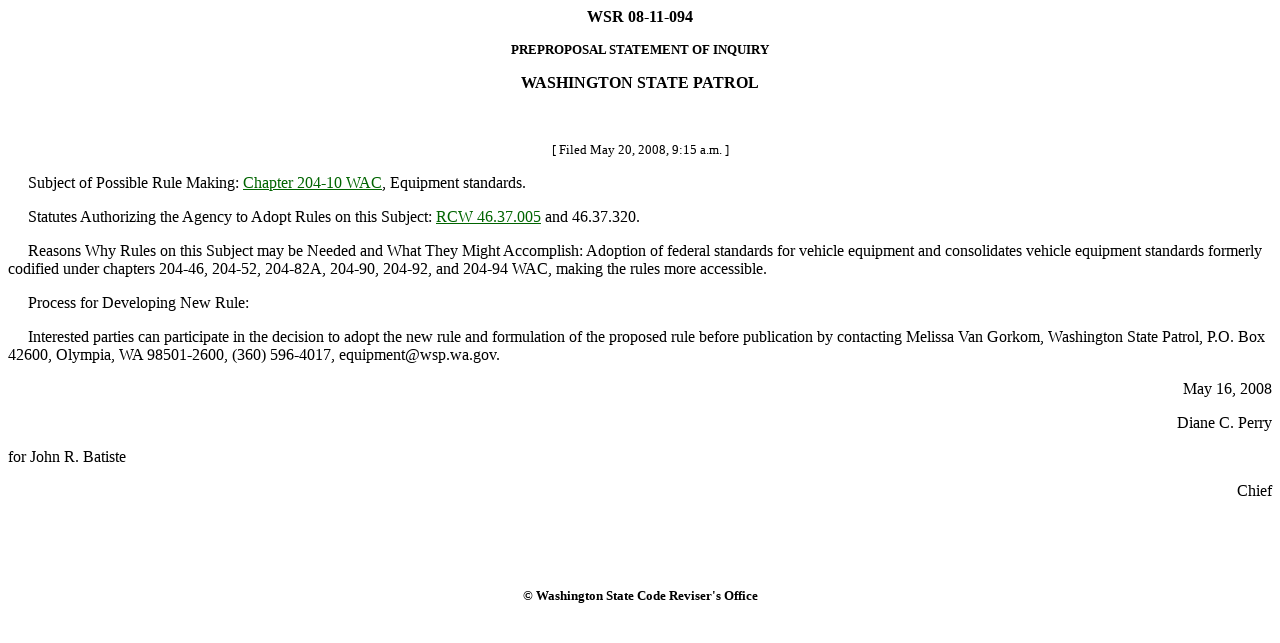

--- FILE ---
content_type: text/html
request_url: https://lawfilesext.leg.wa.gov/law/wsr/2008/11/08-11-094.htm
body_size: 1737
content:
<HTML><HEAD><TITLE>WASHINGTON STATE REGISTER</TITLE></HEAD>
<BODY text="#000000" link="#006400" vlink="#8D38C9" alink="#C11B17" bgcolor="#FFFFFF">
<!--WSRHEADER--><CENTER><B><!-- field: WSRNumber -->WSR 08-11-094<!-- field: --></B><P><SMALL><B><!-- field: WSRRegType -->PREPROPOSAL STATEMENT OF INQUIRY<!-- field: --></B></SMALL></Center><P><CENTER><B><!-- field: WSRAgencyName -->WASHINGTON STATE PATROL<P><!-- field: --></B><BR></CENTER><!--WSRHEADEREND--><SMALL><CENTER>[
Filed May 20, 2008, 
9:15 a.m.
]<P></CENTER></SMALL><P>�����Subject of Possible Rule Making:  <A href="http://app.leg.wa.gov/WAC/default.aspx?cite=204-10" target="_blank">Chapter 204-10 WAC</A>,
Equipment standards.<P>�����Statutes Authorizing the Agency to Adopt Rules on this Subject:  <A href="http://app.leg.wa.gov/RCW/default.aspx?cite=46.37.005" target="_blank">RCW 46.37.005</A> and 46.37.320.<P>�����Reasons Why Rules on this Subject may be Needed and What They Might Accomplish:  Adoption of federal standards for
vehicle equipment and consolidates vehicle equipment standards
formerly codified under chapters 204-46, 204-52, 204-82A,
204-90, 204-92, and 204-94 WAC, making the rules more
accessible.<P>�����Process for Developing New Rule:  
<P>�����Interested parties can participate in the decision to adopt the new rule and formulation of the proposed rule before publication by contacting Melissa Van Gorkom, Washington State
Patrol, P.O. Box 42600, Olympia, WA 98501-2600, (360)
596-4017, equipment@wsp.wa.gov.<P Align="right">May 16, 2008<P></P><P Align="right">Diane C. Perry<P><P>for John R. Batiste</P><P Align="right">Chief<P></P><div align="center"><center>
<table border="0" width="407" cellpadding="7" height="50">
<tr>
</tr>
</table>
</center></div>
<h5 align="center">� Washington State Code Reviser's Office</h5>
</BODY></HTML>